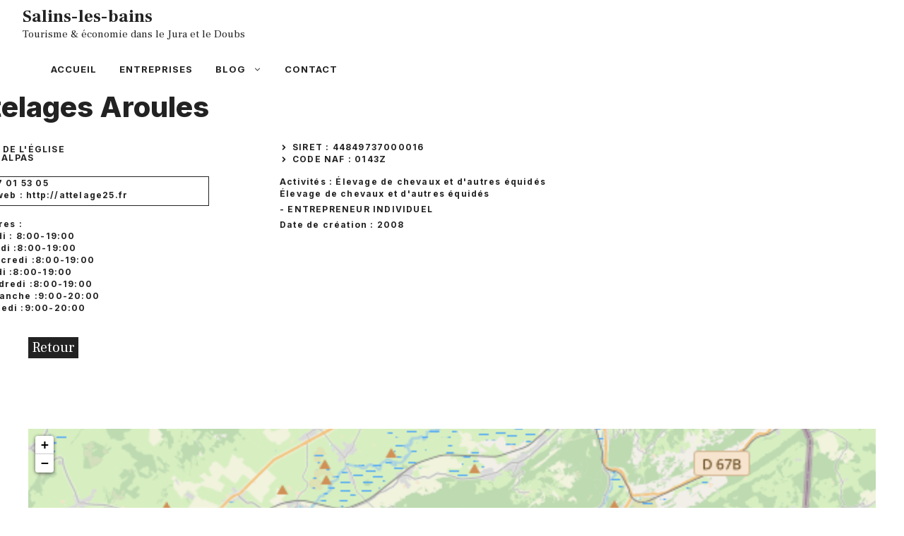

--- FILE ---
content_type: text/html; charset=UTF-8
request_url: https://www.salins-les-bains.com/entreprise/attelages-aroules-malpas/
body_size: 13102
content:
<!DOCTYPE html>
<html lang="fr-FR">
<head>
	<meta charset="UTF-8">
	<title>Attelages Aroules &#8211; Malpas &#8211; Salins-les-bains</title>
<meta name='robots' content='max-image-preview:large' />
<meta name="viewport" content="width=device-width, initial-scale=1"><link href='https://fonts.gstatic.com' crossorigin rel='preconnect' />
<link href='https://fonts.googleapis.com' crossorigin rel='preconnect' />
<link rel="alternate" type="application/rss+xml" title="Salins-les-bains &raquo; Flux" href="https://www.salins-les-bains.com/feed/" />
<link rel="alternate" title="oEmbed (JSON)" type="application/json+oembed" href="https://www.salins-les-bains.com/wp-json/oembed/1.0/embed?url=https%3A%2F%2Fwww.salins-les-bains.com%2Fentreprise%2Fattelages-aroules-malpas%2F" />
<link rel="alternate" title="oEmbed (XML)" type="text/xml+oembed" href="https://www.salins-les-bains.com/wp-json/oembed/1.0/embed?url=https%3A%2F%2Fwww.salins-les-bains.com%2Fentreprise%2Fattelages-aroules-malpas%2F&#038;format=xml" />
<style id='wp-img-auto-sizes-contain-inline-css'>
img:is([sizes=auto i],[sizes^="auto," i]){contain-intrinsic-size:3000px 1500px}
/*# sourceURL=wp-img-auto-sizes-contain-inline-css */
</style>
<style id='wp-emoji-styles-inline-css'>

	img.wp-smiley, img.emoji {
		display: inline !important;
		border: none !important;
		box-shadow: none !important;
		height: 1em !important;
		width: 1em !important;
		margin: 0 0.07em !important;
		vertical-align: -0.1em !important;
		background: none !important;
		padding: 0 !important;
	}
/*# sourceURL=wp-emoji-styles-inline-css */
</style>
<style id='wp-block-library-inline-css'>
:root{--wp-block-synced-color:#7a00df;--wp-block-synced-color--rgb:122,0,223;--wp-bound-block-color:var(--wp-block-synced-color);--wp-editor-canvas-background:#ddd;--wp-admin-theme-color:#007cba;--wp-admin-theme-color--rgb:0,124,186;--wp-admin-theme-color-darker-10:#006ba1;--wp-admin-theme-color-darker-10--rgb:0,107,160.5;--wp-admin-theme-color-darker-20:#005a87;--wp-admin-theme-color-darker-20--rgb:0,90,135;--wp-admin-border-width-focus:2px}@media (min-resolution:192dpi){:root{--wp-admin-border-width-focus:1.5px}}.wp-element-button{cursor:pointer}:root .has-very-light-gray-background-color{background-color:#eee}:root .has-very-dark-gray-background-color{background-color:#313131}:root .has-very-light-gray-color{color:#eee}:root .has-very-dark-gray-color{color:#313131}:root .has-vivid-green-cyan-to-vivid-cyan-blue-gradient-background{background:linear-gradient(135deg,#00d084,#0693e3)}:root .has-purple-crush-gradient-background{background:linear-gradient(135deg,#34e2e4,#4721fb 50%,#ab1dfe)}:root .has-hazy-dawn-gradient-background{background:linear-gradient(135deg,#faaca8,#dad0ec)}:root .has-subdued-olive-gradient-background{background:linear-gradient(135deg,#fafae1,#67a671)}:root .has-atomic-cream-gradient-background{background:linear-gradient(135deg,#fdd79a,#004a59)}:root .has-nightshade-gradient-background{background:linear-gradient(135deg,#330968,#31cdcf)}:root .has-midnight-gradient-background{background:linear-gradient(135deg,#020381,#2874fc)}:root{--wp--preset--font-size--normal:16px;--wp--preset--font-size--huge:42px}.has-regular-font-size{font-size:1em}.has-larger-font-size{font-size:2.625em}.has-normal-font-size{font-size:var(--wp--preset--font-size--normal)}.has-huge-font-size{font-size:var(--wp--preset--font-size--huge)}.has-text-align-center{text-align:center}.has-text-align-left{text-align:left}.has-text-align-right{text-align:right}.has-fit-text{white-space:nowrap!important}#end-resizable-editor-section{display:none}.aligncenter{clear:both}.items-justified-left{justify-content:flex-start}.items-justified-center{justify-content:center}.items-justified-right{justify-content:flex-end}.items-justified-space-between{justify-content:space-between}.screen-reader-text{border:0;clip-path:inset(50%);height:1px;margin:-1px;overflow:hidden;padding:0;position:absolute;width:1px;word-wrap:normal!important}.screen-reader-text:focus{background-color:#ddd;clip-path:none;color:#444;display:block;font-size:1em;height:auto;left:5px;line-height:normal;padding:15px 23px 14px;text-decoration:none;top:5px;width:auto;z-index:100000}html :where(.has-border-color){border-style:solid}html :where([style*=border-top-color]){border-top-style:solid}html :where([style*=border-right-color]){border-right-style:solid}html :where([style*=border-bottom-color]){border-bottom-style:solid}html :where([style*=border-left-color]){border-left-style:solid}html :where([style*=border-width]){border-style:solid}html :where([style*=border-top-width]){border-top-style:solid}html :where([style*=border-right-width]){border-right-style:solid}html :where([style*=border-bottom-width]){border-bottom-style:solid}html :where([style*=border-left-width]){border-left-style:solid}html :where(img[class*=wp-image-]){height:auto;max-width:100%}:where(figure){margin:0 0 1em}html :where(.is-position-sticky){--wp-admin--admin-bar--position-offset:var(--wp-admin--admin-bar--height,0px)}@media screen and (max-width:600px){html :where(.is-position-sticky){--wp-admin--admin-bar--position-offset:0px}}

/*# sourceURL=wp-block-library-inline-css */
</style><style id='wp-block-paragraph-inline-css'>
.is-small-text{font-size:.875em}.is-regular-text{font-size:1em}.is-large-text{font-size:2.25em}.is-larger-text{font-size:3em}.has-drop-cap:not(:focus):first-letter{float:left;font-size:8.4em;font-style:normal;font-weight:100;line-height:.68;margin:.05em .1em 0 0;text-transform:uppercase}body.rtl .has-drop-cap:not(:focus):first-letter{float:none;margin-left:.1em}p.has-drop-cap.has-background{overflow:hidden}:root :where(p.has-background){padding:1.25em 2.375em}:where(p.has-text-color:not(.has-link-color)) a{color:inherit}p.has-text-align-left[style*="writing-mode:vertical-lr"],p.has-text-align-right[style*="writing-mode:vertical-rl"]{rotate:180deg}
/*# sourceURL=https://www.salins-les-bains.com/wp-includes/blocks/paragraph/style.min.css */
</style>
<style id='global-styles-inline-css'>
:root{--wp--preset--aspect-ratio--square: 1;--wp--preset--aspect-ratio--4-3: 4/3;--wp--preset--aspect-ratio--3-4: 3/4;--wp--preset--aspect-ratio--3-2: 3/2;--wp--preset--aspect-ratio--2-3: 2/3;--wp--preset--aspect-ratio--16-9: 16/9;--wp--preset--aspect-ratio--9-16: 9/16;--wp--preset--color--black: #000000;--wp--preset--color--cyan-bluish-gray: #abb8c3;--wp--preset--color--white: #ffffff;--wp--preset--color--pale-pink: #f78da7;--wp--preset--color--vivid-red: #cf2e2e;--wp--preset--color--luminous-vivid-orange: #ff6900;--wp--preset--color--luminous-vivid-amber: #fcb900;--wp--preset--color--light-green-cyan: #7bdcb5;--wp--preset--color--vivid-green-cyan: #00d084;--wp--preset--color--pale-cyan-blue: #8ed1fc;--wp--preset--color--vivid-cyan-blue: #0693e3;--wp--preset--color--vivid-purple: #9b51e0;--wp--preset--color--contrast: var(--contrast);--wp--preset--color--contrast-2: var(--contrast-2);--wp--preset--color--contrast-3: var(--contrast-3);--wp--preset--color--base: var(--base);--wp--preset--color--base-2: var(--base-2);--wp--preset--color--base-3: var(--base-3);--wp--preset--color--accent: var(--accent);--wp--preset--gradient--vivid-cyan-blue-to-vivid-purple: linear-gradient(135deg,rgb(6,147,227) 0%,rgb(155,81,224) 100%);--wp--preset--gradient--light-green-cyan-to-vivid-green-cyan: linear-gradient(135deg,rgb(122,220,180) 0%,rgb(0,208,130) 100%);--wp--preset--gradient--luminous-vivid-amber-to-luminous-vivid-orange: linear-gradient(135deg,rgb(252,185,0) 0%,rgb(255,105,0) 100%);--wp--preset--gradient--luminous-vivid-orange-to-vivid-red: linear-gradient(135deg,rgb(255,105,0) 0%,rgb(207,46,46) 100%);--wp--preset--gradient--very-light-gray-to-cyan-bluish-gray: linear-gradient(135deg,rgb(238,238,238) 0%,rgb(169,184,195) 100%);--wp--preset--gradient--cool-to-warm-spectrum: linear-gradient(135deg,rgb(74,234,220) 0%,rgb(151,120,209) 20%,rgb(207,42,186) 40%,rgb(238,44,130) 60%,rgb(251,105,98) 80%,rgb(254,248,76) 100%);--wp--preset--gradient--blush-light-purple: linear-gradient(135deg,rgb(255,206,236) 0%,rgb(152,150,240) 100%);--wp--preset--gradient--blush-bordeaux: linear-gradient(135deg,rgb(254,205,165) 0%,rgb(254,45,45) 50%,rgb(107,0,62) 100%);--wp--preset--gradient--luminous-dusk: linear-gradient(135deg,rgb(255,203,112) 0%,rgb(199,81,192) 50%,rgb(65,88,208) 100%);--wp--preset--gradient--pale-ocean: linear-gradient(135deg,rgb(255,245,203) 0%,rgb(182,227,212) 50%,rgb(51,167,181) 100%);--wp--preset--gradient--electric-grass: linear-gradient(135deg,rgb(202,248,128) 0%,rgb(113,206,126) 100%);--wp--preset--gradient--midnight: linear-gradient(135deg,rgb(2,3,129) 0%,rgb(40,116,252) 100%);--wp--preset--font-size--small: 13px;--wp--preset--font-size--medium: 20px;--wp--preset--font-size--large: 36px;--wp--preset--font-size--x-large: 42px;--wp--preset--spacing--20: 0.44rem;--wp--preset--spacing--30: 0.67rem;--wp--preset--spacing--40: 1rem;--wp--preset--spacing--50: 1.5rem;--wp--preset--spacing--60: 2.25rem;--wp--preset--spacing--70: 3.38rem;--wp--preset--spacing--80: 5.06rem;--wp--preset--shadow--natural: 6px 6px 9px rgba(0, 0, 0, 0.2);--wp--preset--shadow--deep: 12px 12px 50px rgba(0, 0, 0, 0.4);--wp--preset--shadow--sharp: 6px 6px 0px rgba(0, 0, 0, 0.2);--wp--preset--shadow--outlined: 6px 6px 0px -3px rgb(255, 255, 255), 6px 6px rgb(0, 0, 0);--wp--preset--shadow--crisp: 6px 6px 0px rgb(0, 0, 0);}:where(.is-layout-flex){gap: 0.5em;}:where(.is-layout-grid){gap: 0.5em;}body .is-layout-flex{display: flex;}.is-layout-flex{flex-wrap: wrap;align-items: center;}.is-layout-flex > :is(*, div){margin: 0;}body .is-layout-grid{display: grid;}.is-layout-grid > :is(*, div){margin: 0;}:where(.wp-block-columns.is-layout-flex){gap: 2em;}:where(.wp-block-columns.is-layout-grid){gap: 2em;}:where(.wp-block-post-template.is-layout-flex){gap: 1.25em;}:where(.wp-block-post-template.is-layout-grid){gap: 1.25em;}.has-black-color{color: var(--wp--preset--color--black) !important;}.has-cyan-bluish-gray-color{color: var(--wp--preset--color--cyan-bluish-gray) !important;}.has-white-color{color: var(--wp--preset--color--white) !important;}.has-pale-pink-color{color: var(--wp--preset--color--pale-pink) !important;}.has-vivid-red-color{color: var(--wp--preset--color--vivid-red) !important;}.has-luminous-vivid-orange-color{color: var(--wp--preset--color--luminous-vivid-orange) !important;}.has-luminous-vivid-amber-color{color: var(--wp--preset--color--luminous-vivid-amber) !important;}.has-light-green-cyan-color{color: var(--wp--preset--color--light-green-cyan) !important;}.has-vivid-green-cyan-color{color: var(--wp--preset--color--vivid-green-cyan) !important;}.has-pale-cyan-blue-color{color: var(--wp--preset--color--pale-cyan-blue) !important;}.has-vivid-cyan-blue-color{color: var(--wp--preset--color--vivid-cyan-blue) !important;}.has-vivid-purple-color{color: var(--wp--preset--color--vivid-purple) !important;}.has-black-background-color{background-color: var(--wp--preset--color--black) !important;}.has-cyan-bluish-gray-background-color{background-color: var(--wp--preset--color--cyan-bluish-gray) !important;}.has-white-background-color{background-color: var(--wp--preset--color--white) !important;}.has-pale-pink-background-color{background-color: var(--wp--preset--color--pale-pink) !important;}.has-vivid-red-background-color{background-color: var(--wp--preset--color--vivid-red) !important;}.has-luminous-vivid-orange-background-color{background-color: var(--wp--preset--color--luminous-vivid-orange) !important;}.has-luminous-vivid-amber-background-color{background-color: var(--wp--preset--color--luminous-vivid-amber) !important;}.has-light-green-cyan-background-color{background-color: var(--wp--preset--color--light-green-cyan) !important;}.has-vivid-green-cyan-background-color{background-color: var(--wp--preset--color--vivid-green-cyan) !important;}.has-pale-cyan-blue-background-color{background-color: var(--wp--preset--color--pale-cyan-blue) !important;}.has-vivid-cyan-blue-background-color{background-color: var(--wp--preset--color--vivid-cyan-blue) !important;}.has-vivid-purple-background-color{background-color: var(--wp--preset--color--vivid-purple) !important;}.has-black-border-color{border-color: var(--wp--preset--color--black) !important;}.has-cyan-bluish-gray-border-color{border-color: var(--wp--preset--color--cyan-bluish-gray) !important;}.has-white-border-color{border-color: var(--wp--preset--color--white) !important;}.has-pale-pink-border-color{border-color: var(--wp--preset--color--pale-pink) !important;}.has-vivid-red-border-color{border-color: var(--wp--preset--color--vivid-red) !important;}.has-luminous-vivid-orange-border-color{border-color: var(--wp--preset--color--luminous-vivid-orange) !important;}.has-luminous-vivid-amber-border-color{border-color: var(--wp--preset--color--luminous-vivid-amber) !important;}.has-light-green-cyan-border-color{border-color: var(--wp--preset--color--light-green-cyan) !important;}.has-vivid-green-cyan-border-color{border-color: var(--wp--preset--color--vivid-green-cyan) !important;}.has-pale-cyan-blue-border-color{border-color: var(--wp--preset--color--pale-cyan-blue) !important;}.has-vivid-cyan-blue-border-color{border-color: var(--wp--preset--color--vivid-cyan-blue) !important;}.has-vivid-purple-border-color{border-color: var(--wp--preset--color--vivid-purple) !important;}.has-vivid-cyan-blue-to-vivid-purple-gradient-background{background: var(--wp--preset--gradient--vivid-cyan-blue-to-vivid-purple) !important;}.has-light-green-cyan-to-vivid-green-cyan-gradient-background{background: var(--wp--preset--gradient--light-green-cyan-to-vivid-green-cyan) !important;}.has-luminous-vivid-amber-to-luminous-vivid-orange-gradient-background{background: var(--wp--preset--gradient--luminous-vivid-amber-to-luminous-vivid-orange) !important;}.has-luminous-vivid-orange-to-vivid-red-gradient-background{background: var(--wp--preset--gradient--luminous-vivid-orange-to-vivid-red) !important;}.has-very-light-gray-to-cyan-bluish-gray-gradient-background{background: var(--wp--preset--gradient--very-light-gray-to-cyan-bluish-gray) !important;}.has-cool-to-warm-spectrum-gradient-background{background: var(--wp--preset--gradient--cool-to-warm-spectrum) !important;}.has-blush-light-purple-gradient-background{background: var(--wp--preset--gradient--blush-light-purple) !important;}.has-blush-bordeaux-gradient-background{background: var(--wp--preset--gradient--blush-bordeaux) !important;}.has-luminous-dusk-gradient-background{background: var(--wp--preset--gradient--luminous-dusk) !important;}.has-pale-ocean-gradient-background{background: var(--wp--preset--gradient--pale-ocean) !important;}.has-electric-grass-gradient-background{background: var(--wp--preset--gradient--electric-grass) !important;}.has-midnight-gradient-background{background: var(--wp--preset--gradient--midnight) !important;}.has-small-font-size{font-size: var(--wp--preset--font-size--small) !important;}.has-medium-font-size{font-size: var(--wp--preset--font-size--medium) !important;}.has-large-font-size{font-size: var(--wp--preset--font-size--large) !important;}.has-x-large-font-size{font-size: var(--wp--preset--font-size--x-large) !important;}
/*# sourceURL=global-styles-inline-css */
</style>

<style id='classic-theme-styles-inline-css'>
/*! This file is auto-generated */
.wp-block-button__link{color:#fff;background-color:#32373c;border-radius:9999px;box-shadow:none;text-decoration:none;padding:calc(.667em + 2px) calc(1.333em + 2px);font-size:1.125em}.wp-block-file__button{background:#32373c;color:#fff;text-decoration:none}
/*# sourceURL=/wp-includes/css/classic-themes.min.css */
</style>
<link rel='stylesheet' id='contact-form-7-css' href='https://www.salins-les-bains.com/wp-content/plugins/contact-form-7/includes/css/styles.css?ver=6.1.4' media='all' />
<link rel='stylesheet' id='generate-style-css' href='https://www.salins-les-bains.com/wp-content/themes/generatepress/assets/css/main.min.css?ver=3.6.0' media='all' />
<style id='generate-style-inline-css'>
.no-featured-image-padding .featured-image {margin-left:-30px;margin-right:-20px;}.post-image-above-header .no-featured-image-padding .inside-article .featured-image {margin-top:-80px;}@media (max-width:768px){.no-featured-image-padding .featured-image {margin-left:-24px;margin-right:-24px;}.post-image-above-header .no-featured-image-padding .inside-article .featured-image {margin-top:-16px;}}
.is-right-sidebar{width:45%;}.is-left-sidebar{width:30%;}.site-content .content-area{width:100%;}@media (max-width: 768px){.main-navigation .menu-toggle,.sidebar-nav-mobile:not(#sticky-placeholder){display:block;}.main-navigation ul,.gen-sidebar-nav,.main-navigation:not(.slideout-navigation):not(.toggled) .main-nav > ul,.has-inline-mobile-toggle #site-navigation .inside-navigation > *:not(.navigation-search):not(.main-nav){display:none;}.nav-align-right .inside-navigation,.nav-align-center .inside-navigation{justify-content:space-between;}}
.dynamic-author-image-rounded{border-radius:100%;}.dynamic-featured-image, .dynamic-author-image{vertical-align:middle;}.one-container.blog .dynamic-content-template:not(:last-child), .one-container.archive .dynamic-content-template:not(:last-child){padding-bottom:0px;}.dynamic-entry-excerpt > p:last-child{margin-bottom:0px;}
/*# sourceURL=generate-style-inline-css */
</style>
<link rel='stylesheet' id='generate-google-fonts-css' href='https://fonts.googleapis.com/css?family=Frank+Ruhl+Libre%3A300%2Cregular%2C500%2C700%2C900%7CInter%3A100%2C200%2C300%2Cregular%2C500%2C600%2C700%2C800%2C900&#038;display=auto&#038;ver=3.6.0' media='all' />
<link rel='stylesheet' id='generatepress-dynamic-css' href='https://www.salins-les-bains.com/wp-content/uploads/generatepress/style.min.css?ver=1761082039' media='all' />
<style id='generateblocks-inline-css'>
.gb-container-215ca2b7{margin-top:30px;margin-right:30px;margin-bottom:0px;position:relative;z-index:10;}.gb-grid-wrapper > .gb-grid-column-215ca2b7 > .gb-container{display:flex;flex-direction:column;height:100%;}.gb-container-85529cf0{margin-top:-60px;background-color:var(--contrast);color:var(--base-3);}.gb-container-85529cf0 > .gb-inside-container{padding:120px 30px 100px;max-width:1200px;margin-left:auto;margin-right:auto;}.gb-grid-wrapper > .gb-grid-column-85529cf0 > .gb-container{display:flex;flex-direction:column;height:100%;}.gb-grid-wrapper > .gb-grid-column-1a8bf5cb{width:33.33%;}.gb-grid-wrapper > .gb-grid-column-1a8bf5cb > .gb-container{display:flex;flex-direction:column;height:100%;}.gb-container-db173c73{text-align:center;}.gb-grid-wrapper > .gb-grid-column-db173c73{width:33.33%;}.gb-grid-wrapper > .gb-grid-column-db173c73 > .gb-container{display:flex;flex-direction:column;height:100%;}.gb-grid-wrapper > .gb-grid-column-6da1cb9a{width:33.33%;}.gb-grid-wrapper > .gb-grid-column-6da1cb9a > .gb-container{display:flex;flex-direction:column;height:100%;}.gb-container-4c174993{max-width:1200px;margin-left:auto;margin-right:auto;}.gb-container-4c174993 > .gb-inside-container{max-width:1200px;margin-left:auto;margin-right:auto;}.gb-grid-wrapper > .gb-grid-column-4c174993 > .gb-container{display:flex;flex-direction:column;height:100%;}.gb-container-b2a42cb5{margin-bottom:0px;}.gb-container-b2a42cb5 > .gb-inside-container{max-width:1200px;margin-left:auto;margin-right:auto;}.gb-grid-wrapper > .gb-grid-column-b2a42cb5 > .gb-container{display:flex;flex-direction:column;height:100%;}.gb-container-39ac12ec{margin-bottom:20px;}.gb-grid-wrapper > .gb-grid-column-39ac12ec{width:50%;}.gb-grid-wrapper > .gb-grid-column-39ac12ec > .gb-container{display:flex;flex-direction:column;height:100%;}.gb-container-39ac12ec.inline-post-meta-area > .gb-inside-container{display:flex;align-items:center;justify-content:flex-start;}.gb-container-728611a8{border:1px solid;}.gb-container-728611a8 > .gb-inside-container{padding:3px;max-width:1200px;margin-left:auto;margin-right:auto;}.gb-grid-wrapper > .gb-grid-column-728611a8 > .gb-container{display:flex;flex-direction:column;height:100%;}.gb-container-c7148800{margin-bottom:5px;}.gb-container-c7148800 > .gb-inside-container{max-width:1200px;margin-left:auto;margin-right:auto;}.gb-grid-wrapper > .gb-grid-column-c7148800 > .gb-container{display:flex;flex-direction:column;height:100%;}.gb-container-406f404d{margin-left:20px;border-top-left-radius:5px;border-bottom-left-radius:5px;border-left-width:1px;border-left-style:solid;}.gb-container-406f404d > .gb-inside-container{padding-left:10px;max-width:1200px;margin-left:auto;margin-right:auto;}.gb-grid-wrapper > .gb-grid-column-406f404d > .gb-container{display:flex;flex-direction:column;height:100%;}.gb-container-9ebdfd1b{margin-top:55px;}.gb-grid-wrapper > .gb-grid-column-9ebdfd1b{width:50%;}.gb-grid-wrapper > .gb-grid-column-9ebdfd1b > .gb-container{display:flex;flex-direction:column;height:100%;}.gb-container-f20d79b9{margin-bottom:10px;}.gb-container-f20d79b9 > .gb-inside-container{max-width:1200px;margin-left:auto;margin-right:auto;}.gb-grid-wrapper > .gb-grid-column-f20d79b9 > .gb-container{display:flex;flex-direction:column;height:100%;}.gb-container-62b0276c{margin-bottom:10px;}.gb-container-62b0276c > .gb-inside-container{max-width:1200px;margin-left:auto;margin-right:auto;}.gb-grid-wrapper > .gb-grid-column-62b0276c > .gb-container{display:flex;flex-direction:column;height:100%;}.gb-container-652166e2{margin-bottom:10px;}.gb-grid-wrapper > .gb-grid-column-652166e2{width:100%;}.gb-grid-wrapper > .gb-grid-column-652166e2 > .gb-container{display:flex;flex-direction:column;height:100%;}.gb-container-652166e2.inline-post-meta-area > .gb-inside-container{display:flex;align-items:center;justify-content:flex-start;}.gb-container-8b2f8baf > .gb-inside-container{max-width:1200px;margin-left:auto;margin-right:auto;}.gb-grid-wrapper > .gb-grid-column-8b2f8baf > .gb-container{display:flex;flex-direction:column;height:100%;}.gb-container-3c9e3b55 > .gb-inside-container{max-width:1200px;margin-left:auto;margin-right:auto;}.gb-grid-wrapper > .gb-grid-column-3c9e3b55 > .gb-container{display:flex;flex-direction:column;height:100%;}.gb-container-a60b50c6{margin-top:100px;min-height:500px;max-width:1200px;margin-left:auto;margin-right:auto;}.gb-grid-wrapper > .gb-grid-column-a60b50c6 > .gb-container{display:flex;flex-direction:column;height:100%;}h2.gb-headline-63d5de93{text-align:right;margin-bottom:0px;display:flex;justify-content:flex-end;align-items:center;}h2.gb-headline-63d5de93 .gb-icon{line-height:0;color:#4e72ce;display:inline-flex;}h2.gb-headline-63d5de93 .gb-icon svg{width:120px;height:120px;fill:currentColor;}p.gb-headline-29bd7637{font-size:17px;margin-bottom:5px;color:var(--base-3);}div.gb-headline-ca0bf125{text-align:left;padding-right:0px;margin-right:5px;}div.gb-headline-1703c910{text-align:left;padding-left:0px;margin-left:0px;}div.gb-headline-f76194e1{text-transform:lowercase;margin-bottom:5px;display:flex;align-items:center;}div.gb-headline-f76194e1 .gb-icon{line-height:0;padding-right:0.5em;display:inline-flex;}div.gb-headline-f76194e1 .gb-icon svg{width:1em;height:1em;fill:currentColor;}div.gb-headline-6c6e32e7{text-transform:lowercase;margin-bottom:5px;display:flex;align-items:center;}div.gb-headline-6c6e32e7 .gb-icon{line-height:0;padding-right:0.5em;display:inline-flex;}div.gb-headline-6c6e32e7 .gb-icon svg{width:1em;height:1em;fill:currentColor;}div.gb-headline-791fda9b{text-transform:lowercase;margin-bottom:5px;display:flex;align-items:center;}div.gb-headline-791fda9b .gb-icon{line-height:0;padding-right:0.5em;display:inline-flex;}div.gb-headline-791fda9b .gb-icon svg{width:1em;height:1em;fill:currentColor;}div.gb-headline-d98a1b72{text-transform:lowercase;margin-top:20px;margin-bottom:5px;display:flex;align-items:center;}div.gb-headline-d98a1b72 .gb-icon{line-height:0;padding-right:0.5em;display:inline-flex;}div.gb-headline-d98a1b72 .gb-icon svg{width:1em;height:1em;fill:currentColor;}div.gb-headline-0d29104f{text-transform:lowercase;margin-bottom:5px;}div.gb-headline-2398ae65{text-transform:lowercase;margin-bottom:5px;}div.gb-headline-769bbb18{text-transform:lowercase;margin-bottom:5px;}div.gb-headline-c0148191{text-transform:lowercase;margin-bottom:5px;}div.gb-headline-4bcca2cd{text-transform:lowercase;margin-bottom:5px;}div.gb-headline-68d66ea8{text-transform:lowercase;margin-bottom:5px;}div.gb-headline-6cebc73c{text-transform:lowercase;margin-bottom:5px;}div.gb-headline-2961dbe8{text-transform:uppercase;margin-top:20px;margin-bottom:5px;display:flex;align-items:center;}div.gb-headline-2961dbe8 .gb-icon{line-height:0;padding-right:0.5em;display:inline-flex;}div.gb-headline-2961dbe8 .gb-icon svg{width:1em;height:1em;fill:currentColor;}div.gb-headline-2703d49a{text-align:left;padding-right:0px;margin-right:5px;display:flex;justify-content:flex-start;align-items:center;}div.gb-headline-2703d49a .gb-icon{line-height:0;padding-right:0.5em;display:inline-flex;}div.gb-headline-2703d49a .gb-icon svg{width:1em;height:1em;fill:currentColor;}div.gb-headline-4dd3e2a5{text-transform:initial;margin-top:20px;margin-bottom:5px;}div.gb-headline-633473f2{text-transform:initial;text-align:left;padding-right:0px;margin-right:5px;}div.gb-headline-d5cf7f8e{text-align:left;padding-left:0px;margin-left:0px;}div.gb-headline-1cbf1ccc{text-align:left;padding-left:0px;margin-left:0px;}div.gb-headline-52c6c7b3{text-transform:initial;text-align:left;padding-left:0px;}.gb-grid-wrapper-aea9c088{display:flex;flex-wrap:wrap;}.gb-grid-wrapper-aea9c088 > .gb-grid-column{box-sizing:border-box;}.gb-grid-wrapper-d1a34353{display:flex;flex-wrap:wrap;margin-left:-100px;}.gb-grid-wrapper-d1a34353 > .gb-grid-column{box-sizing:border-box;padding-left:100px;}.gb-grid-wrapper-a25978ee{display:flex;flex-wrap:wrap;}.gb-grid-wrapper-a25978ee > .gb-grid-column{box-sizing:border-box;}.gb-button-wrapper{display:flex;flex-wrap:wrap;align-items:flex-start;justify-content:flex-start;clear:both;}.gb-button-wrapper-a18c1c1d{justify-content:center;}.gb-button-wrapper a.gb-button-67824a07, .gb-button-wrapper a.gb-button-67824a07:visited{font-size:17px;padding:0;margin-right:20px;color:var(--base-3);text-decoration:none;display:inline-flex;align-items:center;justify-content:center;text-align:center;}.gb-button-wrapper a.gb-button-67824a07:hover, .gb-button-wrapper a.gb-button-67824a07:active, .gb-button-wrapper a.gb-button-67824a07:focus{color:var(--base-2);}.gb-button-wrapper a.gb-button-9d1c1486, .gb-button-wrapper a.gb-button-9d1c1486:visited{padding:0 5px;margin-top:30px;background-color:var(--contrast);color:#ffffff;text-decoration:none;display:inline-flex;align-items:center;justify-content:center;text-align:center;}.gb-button-wrapper a.gb-button-9d1c1486:hover, .gb-button-wrapper a.gb-button-9d1c1486:active, .gb-button-wrapper a.gb-button-9d1c1486:focus{background-color:var(--accent);color:#ffffff;}@media (max-width: 1024px) {.gb-container-85529cf0 > .gb-inside-container{padding:120px 60px;}}@media (max-width: 767px) {.gb-container-85529cf0 > .gb-inside-container{padding:100px 40px;}.gb-grid-wrapper > .gb-grid-column-1a8bf5cb{width:100%;}.gb-grid-wrapper > .gb-grid-column-db173c73{width:100%;}.gb-grid-wrapper > .gb-grid-column-6da1cb9a{width:100%;}.gb-grid-wrapper > .gb-grid-column-39ac12ec{width:100%;}.gb-grid-wrapper > .gb-grid-column-9ebdfd1b{width:100%;}.gb-grid-wrapper > .gb-grid-column-652166e2{width:100%;}.gb-button-wrapper-a18c1c1d{justify-content:flex-start;}}:root{--gb-container-width:1200px;}.gb-container .wp-block-image img{vertical-align:middle;}.gb-grid-wrapper .wp-block-image{margin-bottom:0;}.gb-highlight{background:none;}.gb-shape{line-height:0;}
/*# sourceURL=generateblocks-inline-css */
</style>
<link rel='stylesheet' id='generate-navigation-branding-css' href='https://www.salins-les-bains.com/wp-content/plugins/gp-premium/menu-plus/functions/css/navigation-branding-flex.min.css?ver=2.5.5' media='all' />
<style id='generate-navigation-branding-inline-css'>
@media (max-width: 768px){.site-header, #site-navigation, #sticky-navigation{display:none !important;opacity:0.0;}#mobile-header{display:block !important;width:100% !important;}#mobile-header .main-nav > ul{display:none;}#mobile-header.toggled .main-nav > ul, #mobile-header .menu-toggle, #mobile-header .mobile-bar-items{display:block;}#mobile-header .main-nav{-ms-flex:0 0 100%;flex:0 0 100%;-webkit-box-ordinal-group:5;-ms-flex-order:4;order:4;}}.main-navigation.has-branding .inside-navigation.grid-container, .main-navigation.has-branding.grid-container .inside-navigation:not(.grid-container){padding:0px 20px 0px 30px;}.main-navigation.has-branding:not(.grid-container) .inside-navigation:not(.grid-container) .navigation-branding{margin-left:10px;}.navigation-branding img, .site-logo.mobile-header-logo img{height:60px;width:auto;}.navigation-branding .main-title{line-height:60px;}@media (max-width: 768px){.main-navigation.has-branding.nav-align-center .menu-bar-items, .main-navigation.has-sticky-branding.navigation-stick.nav-align-center .menu-bar-items{margin-left:auto;}.navigation-branding{margin-right:auto;margin-left:10px;}.navigation-branding .main-title, .mobile-header-navigation .site-logo{margin-left:10px;}.main-navigation.has-branding .inside-navigation.grid-container{padding:0px;}.navigation-branding img, .site-logo.mobile-header-logo{height:40px;}.navigation-branding .main-title{line-height:40px;}}
/*# sourceURL=generate-navigation-branding-inline-css */
</style>
<link rel="https://api.w.org/" href="https://www.salins-les-bains.com/wp-json/" /><link rel="alternate" title="JSON" type="application/json" href="https://www.salins-les-bains.com/wp-json/wp/v2/entreprise/9756" /><link rel="EditURI" type="application/rsd+xml" title="RSD" href="https://www.salins-les-bains.com/xmlrpc.php?rsd" />
<meta name="generator" content="WordPress 6.9" />
<link rel="canonical" href="https://www.salins-les-bains.com/entreprise/attelages-aroules-malpas/" />
<link rel='shortlink' href='https://www.salins-les-bains.com/?p=9756' />
<!-- Google Tag Manager -->
<script>(function(w,d,s,l,i){w[l]=w[l]||[];w[l].push({'gtm.start':
new Date().getTime(),event:'gtm.js'});var f=d.getElementsByTagName(s)[0],
j=d.createElement(s),dl=l!='dataLayer'?'&l='+l:'';j.async=true;j.src=
'https://www.googletagmanager.com/gtm.js?id='+i+dl;f.parentNode.insertBefore(j,f);
})(window,document,'script','dataLayer','GTM-T7HRF63');</script>
<!-- End Google Tag Manager --><link rel="icon" href="https://www.salins-les-bains.com/wp-content/uploads/2021/05/cropped-android-chrome-512x512-1-32x32.png" sizes="32x32" />
<link rel="icon" href="https://www.salins-les-bains.com/wp-content/uploads/2021/05/cropped-android-chrome-512x512-1-192x192.png" sizes="192x192" />
<link rel="apple-touch-icon" href="https://www.salins-les-bains.com/wp-content/uploads/2021/05/cropped-android-chrome-512x512-1-180x180.png" />
<meta name="msapplication-TileImage" content="https://www.salins-les-bains.com/wp-content/uploads/2021/05/cropped-android-chrome-512x512-1-270x270.png" />
</head>

<body class="wp-singular entreprise-template-default single single-entreprise postid-9756 wp-embed-responsive wp-theme-generatepress post-image-above-header post-image-aligned-center sticky-menu-fade mobile-header no-sidebar nav-below-header separate-containers header-aligned-left dropdown-hover" itemtype="https://schema.org/Blog" itemscope>
	<!-- Google Tag Manager (noscript) -->
<noscript><iframe src="https://www.googletagmanager.com/ns.html?id=GTM-T7HRF63"
height="0" width="0" style="display:none;visibility:hidden"></iframe></noscript>
<!-- End Google Tag Manager (noscript) --><a class="screen-reader-text skip-link" href="#content" title="Aller au contenu">Aller au contenu</a>		<header class="site-header" id="masthead" aria-label="Site"  itemtype="https://schema.org/WPHeader" itemscope>
			<div class="inside-header">
				<div class="site-branding">
						<p class="main-title" itemprop="headline">
					<a href="https://www.salins-les-bains.com/" rel="home">Salins-les-bains</a>
				</p>
						<p class="site-description" itemprop="description">Tourisme & économie dans le Jura et le Doubs</p>
					</div>			</div>
		</header>
				<nav id="mobile-header" itemtype="https://schema.org/SiteNavigationElement" itemscope class="main-navigation mobile-header-navigation">
			<div class="inside-navigation grid-container grid-parent">
									<button class="menu-toggle" aria-controls="mobile-menu" aria-expanded="false">
						<span class="gp-icon icon-menu-bars"><svg viewBox="0 0 512 512" aria-hidden="true" xmlns="http://www.w3.org/2000/svg" width="1em" height="1em"><path d="M0 96c0-13.255 10.745-24 24-24h464c13.255 0 24 10.745 24 24s-10.745 24-24 24H24c-13.255 0-24-10.745-24-24zm0 160c0-13.255 10.745-24 24-24h464c13.255 0 24 10.745 24 24s-10.745 24-24 24H24c-13.255 0-24-10.745-24-24zm0 160c0-13.255 10.745-24 24-24h464c13.255 0 24 10.745 24 24s-10.745 24-24 24H24c-13.255 0-24-10.745-24-24z" /></svg><svg viewBox="0 0 512 512" aria-hidden="true" xmlns="http://www.w3.org/2000/svg" width="1em" height="1em"><path d="M71.029 71.029c9.373-9.372 24.569-9.372 33.942 0L256 222.059l151.029-151.03c9.373-9.372 24.569-9.372 33.942 0 9.372 9.373 9.372 24.569 0 33.942L289.941 256l151.03 151.029c9.372 9.373 9.372 24.569 0 33.942-9.373 9.372-24.569 9.372-33.942 0L256 289.941l-151.029 151.03c-9.373 9.372-24.569 9.372-33.942 0-9.372-9.373-9.372-24.569 0-33.942L222.059 256 71.029 104.971c-9.372-9.373-9.372-24.569 0-33.942z" /></svg></span><span class="mobile-menu">Menu</span>					</button>
					<div id="mobile-menu" class="main-nav"><ul id="menu-principal" class=" menu sf-menu"><li id="menu-item-13945" class="menu-item menu-item-type-custom menu-item-object-custom menu-item-home menu-item-13945"><a href="https://www.salins-les-bains.com/">Accueil</a></li>
<li id="menu-item-179" class="menu-item menu-item-type-post_type menu-item-object-page menu-item-179"><a href="https://www.salins-les-bains.com/entreprises-proches-de-salins-les-bains/">Entreprises</a></li>
<li id="menu-item-42" class="menu-item menu-item-type-taxonomy menu-item-object-category menu-item-has-children menu-item-42"><a href="https://www.salins-les-bains.com/category/blog/">Blog<span role="presentation" class="dropdown-menu-toggle"><span class="gp-icon icon-arrow"><svg viewBox="0 0 330 512" aria-hidden="true" xmlns="http://www.w3.org/2000/svg" width="1em" height="1em"><path d="M305.913 197.085c0 2.266-1.133 4.815-2.833 6.514L171.087 335.593c-1.7 1.7-4.249 2.832-6.515 2.832s-4.815-1.133-6.515-2.832L26.064 203.599c-1.7-1.7-2.832-4.248-2.832-6.514s1.132-4.816 2.832-6.515l14.162-14.163c1.7-1.699 3.966-2.832 6.515-2.832 2.266 0 4.815 1.133 6.515 2.832l111.316 111.317 111.316-111.317c1.7-1.699 4.249-2.832 6.515-2.832s4.815 1.133 6.515 2.832l14.162 14.163c1.7 1.7 2.833 4.249 2.833 6.515z" /></svg></span></span></a>
<ul class="sub-menu">
	<li id="menu-item-248" class="menu-item menu-item-type-taxonomy menu-item-object-category menu-item-has-children menu-item-248"><a href="https://www.salins-les-bains.com/category/blog/maison/">Maison<span role="presentation" class="dropdown-menu-toggle"><span class="gp-icon icon-arrow-right"><svg viewBox="0 0 192 512" aria-hidden="true" xmlns="http://www.w3.org/2000/svg" width="1em" height="1em" fill-rule="evenodd" clip-rule="evenodd" stroke-linejoin="round" stroke-miterlimit="1.414"><path d="M178.425 256.001c0 2.266-1.133 4.815-2.832 6.515L43.599 394.509c-1.7 1.7-4.248 2.833-6.514 2.833s-4.816-1.133-6.515-2.833l-14.163-14.162c-1.699-1.7-2.832-3.966-2.832-6.515 0-2.266 1.133-4.815 2.832-6.515l111.317-111.316L16.407 144.685c-1.699-1.7-2.832-4.249-2.832-6.515s1.133-4.815 2.832-6.515l14.163-14.162c1.7-1.7 4.249-2.833 6.515-2.833s4.815 1.133 6.514 2.833l131.994 131.993c1.7 1.7 2.832 4.249 2.832 6.515z" fill-rule="nonzero" /></svg></span></span></a>
	<ul class="sub-menu">
		<li id="menu-item-249" class="menu-item menu-item-type-taxonomy menu-item-object-category menu-item-249"><a href="https://www.salins-les-bains.com/category/blog/maison/bricolage/">Bricolage</a></li>
		<li id="menu-item-250" class="menu-item menu-item-type-taxonomy menu-item-object-category menu-item-250"><a href="https://www.salins-les-bains.com/category/blog/maison/decoration/">Décoration</a></li>
		<li id="menu-item-252" class="menu-item menu-item-type-taxonomy menu-item-object-category menu-item-252"><a href="https://www.salins-les-bains.com/category/blog/maison/interieur/">Intérieur</a></li>
		<li id="menu-item-251" class="menu-item menu-item-type-taxonomy menu-item-object-category menu-item-251"><a href="https://www.salins-les-bains.com/category/blog/maison/exterieur/">Extérieur</a></li>
		<li id="menu-item-253" class="menu-item menu-item-type-taxonomy menu-item-object-category menu-item-253"><a href="https://www.salins-les-bains.com/category/blog/maison/jardin/">Jardin</a></li>
	</ul>
</li>
	<li id="menu-item-43" class="menu-item menu-item-type-taxonomy menu-item-object-category menu-item-43"><a href="https://www.salins-les-bains.com/category/blog/bien-etre/">Bien-être</a></li>
	<li id="menu-item-44" class="menu-item menu-item-type-taxonomy menu-item-object-category menu-item-44"><a href="https://www.salins-les-bains.com/category/blog/loisirs/">Loisirs</a></li>
	<li id="menu-item-94" class="menu-item menu-item-type-taxonomy menu-item-object-category menu-item-94"><a href="https://www.salins-les-bains.com/category/blog/finance/">Finance</a></li>
	<li id="menu-item-469" class="menu-item menu-item-type-taxonomy menu-item-object-category menu-item-469"><a href="https://www.salins-les-bains.com/category/blog/business/">Business</a></li>
</ul>
</li>
<li id="menu-item-41" class="menu-item menu-item-type-post_type menu-item-object-page menu-item-41"><a href="https://www.salins-les-bains.com/contact/">Contact</a></li>
</ul></div>			</div><!-- .inside-navigation -->
		</nav><!-- #site-navigation -->
				<nav class="main-navigation sub-menu-right" id="site-navigation" aria-label="Principal"  itemtype="https://schema.org/SiteNavigationElement" itemscope>
			<div class="inside-navigation grid-container">
								<button class="menu-toggle" aria-controls="primary-menu" aria-expanded="false">
					<span class="gp-icon icon-menu-bars"><svg viewBox="0 0 512 512" aria-hidden="true" xmlns="http://www.w3.org/2000/svg" width="1em" height="1em"><path d="M0 96c0-13.255 10.745-24 24-24h464c13.255 0 24 10.745 24 24s-10.745 24-24 24H24c-13.255 0-24-10.745-24-24zm0 160c0-13.255 10.745-24 24-24h464c13.255 0 24 10.745 24 24s-10.745 24-24 24H24c-13.255 0-24-10.745-24-24zm0 160c0-13.255 10.745-24 24-24h464c13.255 0 24 10.745 24 24s-10.745 24-24 24H24c-13.255 0-24-10.745-24-24z" /></svg><svg viewBox="0 0 512 512" aria-hidden="true" xmlns="http://www.w3.org/2000/svg" width="1em" height="1em"><path d="M71.029 71.029c9.373-9.372 24.569-9.372 33.942 0L256 222.059l151.029-151.03c9.373-9.372 24.569-9.372 33.942 0 9.372 9.373 9.372 24.569 0 33.942L289.941 256l151.03 151.029c9.372 9.373 9.372 24.569 0 33.942-9.373 9.372-24.569 9.372-33.942 0L256 289.941l-151.029 151.03c-9.373 9.372-24.569 9.372-33.942 0-9.372-9.373-9.372-24.569 0-33.942L222.059 256 71.029 104.971c-9.372-9.373-9.372-24.569 0-33.942z" /></svg></span><span class="mobile-menu">Menu</span>				</button>
				<div id="primary-menu" class="main-nav"><ul id="menu-principal-1" class=" menu sf-menu"><li class="menu-item menu-item-type-custom menu-item-object-custom menu-item-home menu-item-13945"><a href="https://www.salins-les-bains.com/">Accueil</a></li>
<li class="menu-item menu-item-type-post_type menu-item-object-page menu-item-179"><a href="https://www.salins-les-bains.com/entreprises-proches-de-salins-les-bains/">Entreprises</a></li>
<li class="menu-item menu-item-type-taxonomy menu-item-object-category menu-item-has-children menu-item-42"><a href="https://www.salins-les-bains.com/category/blog/">Blog<span role="presentation" class="dropdown-menu-toggle"><span class="gp-icon icon-arrow"><svg viewBox="0 0 330 512" aria-hidden="true" xmlns="http://www.w3.org/2000/svg" width="1em" height="1em"><path d="M305.913 197.085c0 2.266-1.133 4.815-2.833 6.514L171.087 335.593c-1.7 1.7-4.249 2.832-6.515 2.832s-4.815-1.133-6.515-2.832L26.064 203.599c-1.7-1.7-2.832-4.248-2.832-6.514s1.132-4.816 2.832-6.515l14.162-14.163c1.7-1.699 3.966-2.832 6.515-2.832 2.266 0 4.815 1.133 6.515 2.832l111.316 111.317 111.316-111.317c1.7-1.699 4.249-2.832 6.515-2.832s4.815 1.133 6.515 2.832l14.162 14.163c1.7 1.7 2.833 4.249 2.833 6.515z" /></svg></span></span></a>
<ul class="sub-menu">
	<li class="menu-item menu-item-type-taxonomy menu-item-object-category menu-item-has-children menu-item-248"><a href="https://www.salins-les-bains.com/category/blog/maison/">Maison<span role="presentation" class="dropdown-menu-toggle"><span class="gp-icon icon-arrow-right"><svg viewBox="0 0 192 512" aria-hidden="true" xmlns="http://www.w3.org/2000/svg" width="1em" height="1em" fill-rule="evenodd" clip-rule="evenodd" stroke-linejoin="round" stroke-miterlimit="1.414"><path d="M178.425 256.001c0 2.266-1.133 4.815-2.832 6.515L43.599 394.509c-1.7 1.7-4.248 2.833-6.514 2.833s-4.816-1.133-6.515-2.833l-14.163-14.162c-1.699-1.7-2.832-3.966-2.832-6.515 0-2.266 1.133-4.815 2.832-6.515l111.317-111.316L16.407 144.685c-1.699-1.7-2.832-4.249-2.832-6.515s1.133-4.815 2.832-6.515l14.163-14.162c1.7-1.7 4.249-2.833 6.515-2.833s4.815 1.133 6.514 2.833l131.994 131.993c1.7 1.7 2.832 4.249 2.832 6.515z" fill-rule="nonzero" /></svg></span></span></a>
	<ul class="sub-menu">
		<li class="menu-item menu-item-type-taxonomy menu-item-object-category menu-item-249"><a href="https://www.salins-les-bains.com/category/blog/maison/bricolage/">Bricolage</a></li>
		<li class="menu-item menu-item-type-taxonomy menu-item-object-category menu-item-250"><a href="https://www.salins-les-bains.com/category/blog/maison/decoration/">Décoration</a></li>
		<li class="menu-item menu-item-type-taxonomy menu-item-object-category menu-item-252"><a href="https://www.salins-les-bains.com/category/blog/maison/interieur/">Intérieur</a></li>
		<li class="menu-item menu-item-type-taxonomy menu-item-object-category menu-item-251"><a href="https://www.salins-les-bains.com/category/blog/maison/exterieur/">Extérieur</a></li>
		<li class="menu-item menu-item-type-taxonomy menu-item-object-category menu-item-253"><a href="https://www.salins-les-bains.com/category/blog/maison/jardin/">Jardin</a></li>
	</ul>
</li>
	<li class="menu-item menu-item-type-taxonomy menu-item-object-category menu-item-43"><a href="https://www.salins-les-bains.com/category/blog/bien-etre/">Bien-être</a></li>
	<li class="menu-item menu-item-type-taxonomy menu-item-object-category menu-item-44"><a href="https://www.salins-les-bains.com/category/blog/loisirs/">Loisirs</a></li>
	<li class="menu-item menu-item-type-taxonomy menu-item-object-category menu-item-94"><a href="https://www.salins-les-bains.com/category/blog/finance/">Finance</a></li>
	<li class="menu-item menu-item-type-taxonomy menu-item-object-category menu-item-469"><a href="https://www.salins-les-bains.com/category/blog/business/">Business</a></li>
</ul>
</li>
<li class="menu-item menu-item-type-post_type menu-item-object-page menu-item-41"><a href="https://www.salins-les-bains.com/contact/">Contact</a></li>
</ul></div>			</div>
		</nav>
		
	<div class="site grid-container container hfeed" id="page">
				<div class="site-content" id="content">
			
	<div class="content-area" id="primary">
		<main class="site-main" id="main">
			<article id="post-9756" class="dynamic-content-template post-9756 entreprise type-entreprise status-publish hentry no-featured-image-padding"><div class="gb-container gb-container-4c174993"><div class="gb-inside-container">
<div class="gb-grid-wrapper gb-grid-wrapper-d1a34353">
<div class="gb-container gb-container-b2a42cb5"><div class="gb-inside-container">

<h1 class="gb-headline gb-headline-f73e659c gb-headline-text ">Attelages Aroules</h1>



<div class="gb-headline gb-headline-3b3b7efe gb-headline-text ">582 Rue de l'Église</div>


<div class="gb-grid-wrapper gb-grid-wrapper-a25978ee">
<div class="gb-grid-column gb-grid-column-39ac12ec"><div class="gb-container gb-container-39ac12ec inline-post-meta-area"><div class="gb-inside-container">

<div class="gb-headline gb-headline-ca0bf125 gb-headline-text ">25160</div>



<div class="gb-headline gb-headline-1703c910 gb-headline-text ">Malpas</div>

</div></div></div>
</div>

<div class="gb-container gb-container-728611a8"><div class="gb-inside-container">

<div class="gb-headline gb-headline-f76194e1 "><span class="gb-icon"><svg aria-hidden="true" role="img" height="1em" width="1em" viewBox="0 0 512 512" xmlns="http://www.w3.org/2000/svg"><path fill="currentColor" d="M493.4 24.6l-104-24c-11.3-2.6-22.9 3.3-27.5 13.9l-48 112c-4.2 9.8-1.4 21.3 6.9 28l60.6 49.6c-36 76.7-98.9 140.5-177.2 177.2l-49.6-60.6c-6.8-8.3-18.2-11.1-28-6.9l-112 48C3.9 366.5-2 378.1.6 389.4l24 104C27.1 504.2 36.7 512 48 512c256.1 0 464-207.5 464-464 0-11.2-7.7-20.9-18.6-23.4z"></path></svg></span><span class="gb-headline-text">06 77 01 53 05</span></div>





<div class="gb-headline gb-headline-791fda9b "><span class="gb-icon"><svg aria-hidden="true" role="img" height="1em" width="1em" viewBox="0 0 512 512" xmlns="http://www.w3.org/2000/svg"><path fill="currentColor" d="M440 6.5L24 246.4c-34.4 19.9-31.1 70.8 5.7 85.9L144 379.6V464c0 46.4 59.2 65.5 86.6 28.6l43.8-59.1 111.9 46.2c5.9 2.4 12.1 3.6 18.3 3.6 8.2 0 16.3-2.1 23.6-6.2 12.8-7.2 21.6-20 23.9-34.5l59.4-387.2c6.1-40.1-36.9-68.8-71.5-48.9zM192 464v-64.6l36.6 15.1L192 464zm212.6-28.7l-153.8-63.5L391 169.5c10.7-15.5-9.5-33.5-23.7-21.2L155.8 332.6 48 288 464 48l-59.4 387.3z"></path></svg></span><span class="gb-headline-text">Site web : http://attelage25.fr</span></div>

</div></div>

<div class="gb-container gb-container-c7148800"><div class="gb-inside-container">

<div class="gb-headline gb-headline-d98a1b72 "><span class="gb-icon"><svg aria-hidden="true" role="img" height="1em" width="1em" viewBox="0 0 512 512" xmlns="http://www.w3.org/2000/svg"><path fill="currentColor" d="M464 64H48C21.49 64 0 85.49 0 112v288c0 26.51 21.49 48 48 48h416c26.51 0 48-21.49 48-48V112c0-26.51-21.49-48-48-48zm0 48v40.805c-22.422 18.259-58.168 46.651-134.587 106.49-16.841 13.247-50.201 45.072-73.413 44.701-23.208.375-56.579-31.459-73.413-44.701C106.18 199.465 70.425 171.067 48 152.805V112h416zM48 400V214.398c22.914 18.251 55.409 43.862 104.938 82.646 21.857 17.205 60.134 55.186 103.062 54.955 42.717.231 80.509-37.199 103.053-54.947 49.528-38.783 82.032-64.401 104.947-82.653V400H48z"></path></svg></span><span class="gb-headline-text">Horaires :</span></div>


<div class="gb-container gb-container-406f404d"><div class="gb-inside-container">

<div class="gb-headline gb-headline-0d29104f gb-headline-text ">Lundi : 8:00-19:00</div>



<div class="gb-headline gb-headline-2398ae65 gb-headline-text ">Mardi :8:00-19:00</div>



<div class="gb-headline gb-headline-769bbb18 gb-headline-text ">Mercredi :8:00-19:00</div>



<div class="gb-headline gb-headline-c0148191 gb-headline-text ">Jeudi :8:00-19:00</div>



<div class="gb-headline gb-headline-4bcca2cd gb-headline-text ">Vendredi :8:00-19:00</div>



<div class="gb-headline gb-headline-68d66ea8 gb-headline-text ">Dimanche :9:00-20:00</div>



<div class="gb-headline gb-headline-6cebc73c gb-headline-text ">Samedi :9:00-20:00</div>

</div></div>
</div></div>
</div></div>

<div class="gb-grid-column gb-grid-column-9ebdfd1b"><div class="gb-container gb-container-9ebdfd1b"><div class="gb-inside-container">
<div class="gb-container gb-container-f20d79b9"><div class="gb-inside-container">

<div class="gb-headline gb-headline-2961dbe8 "><span class="gb-icon"><svg aria-hidden="true" role="img" height="1em" width="1em" viewBox="0 0 256 512" xmlns="http://www.w3.org/2000/svg"><path fill="currentColor" d="M224.3 273l-136 136c-9.4 9.4-24.6 9.4-33.9 0l-22.6-22.6c-9.4-9.4-9.4-24.6 0-33.9l96.4-96.4-96.4-96.4c-9.4-9.4-9.4-24.6 0-33.9L54.3 103c9.4-9.4 24.6-9.4 33.9 0l136 136c9.5 9.4 9.5 24.6.1 34z"></path></svg></span><span class="gb-headline-text">SIRET : 44849737000016</span></div>



<div class="gb-headline gb-headline-2703d49a "><span class="gb-icon"><svg aria-hidden="true" role="img" height="1em" width="1em" viewBox="0 0 256 512" xmlns="http://www.w3.org/2000/svg"><path fill="currentColor" d="M224.3 273l-136 136c-9.4 9.4-24.6 9.4-33.9 0l-22.6-22.6c-9.4-9.4-9.4-24.6 0-33.9l96.4-96.4-96.4-96.4c-9.4-9.4-9.4-24.6 0-33.9L54.3 103c9.4-9.4 24.6-9.4 33.9 0l136 136c9.5 9.4 9.5 24.6.1 34z"></path></svg></span><span class="gb-headline-text">Code NAF : 0143Z</span></div>

</div></div>

<div class="gb-container gb-container-62b0276c"><div class="gb-inside-container">

<div class="gb-headline gb-headline-4dd3e2a5 gb-headline-text ">Activités : Élevage de chevaux et d'autres équidés</div>



<div class="gb-headline gb-headline-633473f2 gb-headline-text ">Élevage de chevaux et d'autres équidés</div>

</div></div>

<div class="gb-grid-column gb-grid-column-652166e2"><div class="gb-container gb-container-652166e2 inline-post-meta-area"><div class="gb-inside-container">



<div class="gb-headline gb-headline-1cbf1ccc gb-headline-text "> - Entrepreneur individuel</div>

</div></div></div>

<div class="gb-container gb-container-8b2f8baf"><div class="gb-inside-container">

<div class="gb-headline gb-headline-52c6c7b3 gb-headline-text ">Date de création : 2008</div>

</div></div>
</div></div></div>
</div>
</div></div>

<div class="gb-container gb-container-3c9e3b55"><div class="gb-inside-container">
<div class="gb-button-wrapper gb-button-wrapper-aa3a200d">

<a class="gb-button gb-button-9d1c1486 gb-button-text" href="https://www.salins-les-bains.com/entreprises-proches-de-salins-les-bains/">Retour</a>

</div>
</div></div>

<div class="gb-container gb-container-a60b50c6"><div class="gb-inside-container">

<link rel="stylesheet" href="https://unpkg.com/leaflet@1.6.0/dist/leaflet.css" />
<script src="https://unpkg.com/leaflet@1.6.0/dist/leaflet.js"></script>

<div id="OSM-map" style="height: 500px;"></div>

<script type="text/javascript">
        var lat = 46.8354695;
        var lon = 6.2902787;
        var map = L.map('OSM-map', {scrollWheelZoom:false}).setView([lat, lon], 12);

	var tiles =L.tileLayer('https://{s}.tile.openstreetmap.org/{z}/{x}/{y}.png', {
		maxZoom: 18,
		attribution: 'Map data &copy; <a href="https://www.openstreetmap.org/copyright">OpenStreetMap</a> contributors, ' +
			'Imagery © <a href="https://www.mapbox.com/">Mapbox</a>',
		id: 'mapbox/streets-v11',
		tileSize: 512,
		zoomOffset: -1
	}).addTo(map);

	var marker = L.marker([lat, lon]).addTo(map);
</script>

</div></div></article>		</main>
	</div>

	
	</div>
</div>


<div class="site-footer">
	<div class="gb-container gb-container-215ca2b7"><div class="gb-inside-container">

<h2 class="gb-headline gb-headline-63d5de93"><span class="gb-icon"><svg aria-hidden="true" role="img" height="1em" width="1em" viewBox="0 0 512 512" xmlns="http://www.w3.org/2000/svg"><path fill="currentColor" d="M328 256c0 39.8-32.2 72-72 72s-72-32.2-72-72 32.2-72 72-72 72 32.2 72 72zm104-72c-39.8 0-72 32.2-72 72s32.2 72 72 72 72-32.2 72-72-32.2-72-72-72zm-352 0c-39.8 0-72 32.2-72 72s32.2 72 72 72 72-32.2 72-72-32.2-72-72-72z"></path></svg></span></h2>

</div></div>

<div class="gb-container gb-container-85529cf0"><div class="gb-inside-container">
<div class="gb-grid-wrapper gb-grid-wrapper-aea9c088">
<div class="gb-grid-column gb-grid-column-1a8bf5cb"><div class="gb-container gb-container-1a8bf5cb"><div class="gb-inside-container">

<p class="gb-headline gb-headline-29bd7637 gb-headline-text">On est le 25-01-26 18:27:19<br>© 2026 salins-les-bains.com</p>

</div></div></div>

<div class="gb-grid-column gb-grid-column-db173c73"><div class="gb-container gb-container-db173c73"><div class="gb-inside-container">
<div class="gb-button-wrapper gb-button-wrapper-a18c1c1d">

<a class="gb-button gb-button-67824a07 gb-button-text" href="https://www.salins-les-bains.com/mentions-legales/">Mentions légales</a>

</div>
</div></div></div>

<div class="gb-grid-column gb-grid-column-6da1cb9a"><div class="gb-container gb-container-6da1cb9a"><div class="gb-inside-container">

<p class="has-text-align-center has-small-font-size">salins-les-bains.com est un site proposant plusieurs articles de sujets génériques et n’a pas vocation à représenter de manière officielle la ville de Salins-les-bains.</p>

</div></div></div>
</div>
</div></div>


<p></p>
</div>

<script type="speculationrules">
{"prefetch":[{"source":"document","where":{"and":[{"href_matches":"/*"},{"not":{"href_matches":["/wp-*.php","/wp-admin/*","/wp-content/uploads/*","/wp-content/*","/wp-content/plugins/*","/wp-content/themes/generatepress/*","/*\\?(.+)"]}},{"not":{"selector_matches":"a[rel~=\"nofollow\"]"}},{"not":{"selector_matches":".no-prefetch, .no-prefetch a"}}]},"eagerness":"conservative"}]}
</script>
<script id="generate-a11y">
!function(){"use strict";if("querySelector"in document&&"addEventListener"in window){var e=document.body;e.addEventListener("pointerdown",(function(){e.classList.add("using-mouse")}),{passive:!0}),e.addEventListener("keydown",(function(){e.classList.remove("using-mouse")}),{passive:!0})}}();
</script>
<script src="https://www.salins-les-bains.com/wp-includes/js/dist/hooks.min.js?ver=dd5603f07f9220ed27f1" id="wp-hooks-js"></script>
<script src="https://www.salins-les-bains.com/wp-includes/js/dist/i18n.min.js?ver=c26c3dc7bed366793375" id="wp-i18n-js"></script>
<script id="wp-i18n-js-after">
wp.i18n.setLocaleData( { 'text direction\u0004ltr': [ 'ltr' ] } );
//# sourceURL=wp-i18n-js-after
</script>
<script src="https://www.salins-les-bains.com/wp-content/plugins/contact-form-7/includes/swv/js/index.js?ver=6.1.4" id="swv-js"></script>
<script id="contact-form-7-js-translations">
( function( domain, translations ) {
	var localeData = translations.locale_data[ domain ] || translations.locale_data.messages;
	localeData[""].domain = domain;
	wp.i18n.setLocaleData( localeData, domain );
} )( "contact-form-7", {"translation-revision-date":"2025-02-06 12:02:14+0000","generator":"GlotPress\/4.0.1","domain":"messages","locale_data":{"messages":{"":{"domain":"messages","plural-forms":"nplurals=2; plural=n > 1;","lang":"fr"},"This contact form is placed in the wrong place.":["Ce formulaire de contact est plac\u00e9 dans un mauvais endroit."],"Error:":["Erreur\u00a0:"]}},"comment":{"reference":"includes\/js\/index.js"}} );
//# sourceURL=contact-form-7-js-translations
</script>
<script id="contact-form-7-js-before">
var wpcf7 = {
    "api": {
        "root": "https:\/\/www.salins-les-bains.com\/wp-json\/",
        "namespace": "contact-form-7\/v1"
    }
};
//# sourceURL=contact-form-7-js-before
</script>
<script src="https://www.salins-les-bains.com/wp-content/plugins/contact-form-7/includes/js/index.js?ver=6.1.4" id="contact-form-7-js"></script>
<script id="generate-menu-js-before">
var generatepressMenu = {"toggleOpenedSubMenus":true,"openSubMenuLabel":"Ouvrir le sous-menu","closeSubMenuLabel":"Fermer le sous-menu"};
//# sourceURL=generate-menu-js-before
</script>
<script src="https://www.salins-les-bains.com/wp-content/themes/generatepress/assets/js/menu.min.js?ver=3.6.0" id="generate-menu-js"></script>
<script id="wp-emoji-settings" type="application/json">
{"baseUrl":"https://s.w.org/images/core/emoji/17.0.2/72x72/","ext":".png","svgUrl":"https://s.w.org/images/core/emoji/17.0.2/svg/","svgExt":".svg","source":{"concatemoji":"https://www.salins-les-bains.com/wp-includes/js/wp-emoji-release.min.js?ver=6.9"}}
</script>
<script type="module">
/*! This file is auto-generated */
const a=JSON.parse(document.getElementById("wp-emoji-settings").textContent),o=(window._wpemojiSettings=a,"wpEmojiSettingsSupports"),s=["flag","emoji"];function i(e){try{var t={supportTests:e,timestamp:(new Date).valueOf()};sessionStorage.setItem(o,JSON.stringify(t))}catch(e){}}function c(e,t,n){e.clearRect(0,0,e.canvas.width,e.canvas.height),e.fillText(t,0,0);t=new Uint32Array(e.getImageData(0,0,e.canvas.width,e.canvas.height).data);e.clearRect(0,0,e.canvas.width,e.canvas.height),e.fillText(n,0,0);const a=new Uint32Array(e.getImageData(0,0,e.canvas.width,e.canvas.height).data);return t.every((e,t)=>e===a[t])}function p(e,t){e.clearRect(0,0,e.canvas.width,e.canvas.height),e.fillText(t,0,0);var n=e.getImageData(16,16,1,1);for(let e=0;e<n.data.length;e++)if(0!==n.data[e])return!1;return!0}function u(e,t,n,a){switch(t){case"flag":return n(e,"\ud83c\udff3\ufe0f\u200d\u26a7\ufe0f","\ud83c\udff3\ufe0f\u200b\u26a7\ufe0f")?!1:!n(e,"\ud83c\udde8\ud83c\uddf6","\ud83c\udde8\u200b\ud83c\uddf6")&&!n(e,"\ud83c\udff4\udb40\udc67\udb40\udc62\udb40\udc65\udb40\udc6e\udb40\udc67\udb40\udc7f","\ud83c\udff4\u200b\udb40\udc67\u200b\udb40\udc62\u200b\udb40\udc65\u200b\udb40\udc6e\u200b\udb40\udc67\u200b\udb40\udc7f");case"emoji":return!a(e,"\ud83e\u1fac8")}return!1}function f(e,t,n,a){let r;const o=(r="undefined"!=typeof WorkerGlobalScope&&self instanceof WorkerGlobalScope?new OffscreenCanvas(300,150):document.createElement("canvas")).getContext("2d",{willReadFrequently:!0}),s=(o.textBaseline="top",o.font="600 32px Arial",{});return e.forEach(e=>{s[e]=t(o,e,n,a)}),s}function r(e){var t=document.createElement("script");t.src=e,t.defer=!0,document.head.appendChild(t)}a.supports={everything:!0,everythingExceptFlag:!0},new Promise(t=>{let n=function(){try{var e=JSON.parse(sessionStorage.getItem(o));if("object"==typeof e&&"number"==typeof e.timestamp&&(new Date).valueOf()<e.timestamp+604800&&"object"==typeof e.supportTests)return e.supportTests}catch(e){}return null}();if(!n){if("undefined"!=typeof Worker&&"undefined"!=typeof OffscreenCanvas&&"undefined"!=typeof URL&&URL.createObjectURL&&"undefined"!=typeof Blob)try{var e="postMessage("+f.toString()+"("+[JSON.stringify(s),u.toString(),c.toString(),p.toString()].join(",")+"));",a=new Blob([e],{type:"text/javascript"});const r=new Worker(URL.createObjectURL(a),{name:"wpTestEmojiSupports"});return void(r.onmessage=e=>{i(n=e.data),r.terminate(),t(n)})}catch(e){}i(n=f(s,u,c,p))}t(n)}).then(e=>{for(const n in e)a.supports[n]=e[n],a.supports.everything=a.supports.everything&&a.supports[n],"flag"!==n&&(a.supports.everythingExceptFlag=a.supports.everythingExceptFlag&&a.supports[n]);var t;a.supports.everythingExceptFlag=a.supports.everythingExceptFlag&&!a.supports.flag,a.supports.everything||((t=a.source||{}).concatemoji?r(t.concatemoji):t.wpemoji&&t.twemoji&&(r(t.twemoji),r(t.wpemoji)))});
//# sourceURL=https://www.salins-les-bains.com/wp-includes/js/wp-emoji-loader.min.js
</script>

<script defer src="https://static.cloudflareinsights.com/beacon.min.js/vcd15cbe7772f49c399c6a5babf22c1241717689176015" integrity="sha512-ZpsOmlRQV6y907TI0dKBHq9Md29nnaEIPlkf84rnaERnq6zvWvPUqr2ft8M1aS28oN72PdrCzSjY4U6VaAw1EQ==" data-cf-beacon='{"version":"2024.11.0","token":"784dec4b8db9429b9d98955e521bc14a","r":1,"server_timing":{"name":{"cfCacheStatus":true,"cfEdge":true,"cfExtPri":true,"cfL4":true,"cfOrigin":true,"cfSpeedBrain":true},"location_startswith":null}}' crossorigin="anonymous"></script>
</body>
</html>


--- FILE ---
content_type: text/plain
request_url: https://www.google-analytics.com/j/collect?v=1&_v=j102&a=1316105957&t=pageview&_s=1&dl=https%3A%2F%2Fwww.salins-les-bains.com%2Fentreprise%2Fattelages-aroules-malpas%2F&ul=en-us%40posix&dt=Attelages%20Aroules%20%E2%80%93%20Malpas%20%E2%80%93%20Salins-les-bains&sr=1280x720&vp=1280x720&_u=YEBAAEABAAAAACAAI~&jid=1876067593&gjid=763055641&cid=301428859.1769362041&tid=UA-197676524-1&_gid=763006078.1769362041&_r=1&_slc=1&gtm=45He61m0n81T7HRF63v845776937za200zd845776937&gcd=13l3l3l3l1l1&dma=0&tag_exp=103116026~103200004~104527907~104528500~104684208~104684211~105391252~115495939~115938466~115938469~116682876~117025847~117041588~117223558~117223564&z=1795739957
body_size: -453
content:
2,cG-9F9JBQLMFQ